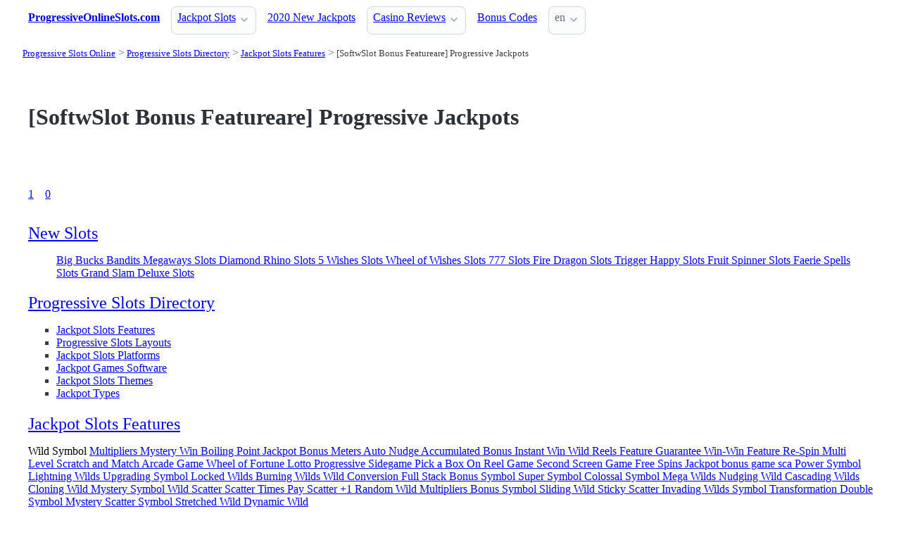

--- FILE ---
content_type: text/html;charset=utf-8
request_url: https://progressiveonlineslots.com/jackpots/chain-respins
body_size: 3730
content:
<!DOCTYPE html>
<html lang="en">
<head>
  <link rel="preconnect" href="https://cdn.jsdelivr.net" crossorigin>
    <meta charset="utf-8">
  <meta http-equiv="X-UA-Compatible" content="IE=edge">
  <meta name="viewport" content="width=device-width, initial-scale=1">
  <title>Chain Respins Progressive Jackpot Slots - ProgressiveOnlineSlots.com</title>
  <meta name="description" content="Online Slots games with Progressive Jackpots with Chain Respins" />
  <meta name="author" content="progressiveonlineslots.com" />
  <meta rel="author" href="" />
  <meta name="copyright" content="&copy; © 2003-2023" />
  <link rel="canonical" href="https://progressiveonlineslots.com/jackpots/chain-respins" /> 
   
  <link rel="alternate" type="application/rss+xml" title="Updates at [SoftwSlot Bonus Featureare] Progressive Jackpots" href="https://progressiveonlineslots.com/jackpots/chain-respins.rss" />
  <link rel="sitemap" type="application/rss+xml" title="Sitemap" href="https://progressiveonlineslots.com/sitemap.xml" />


  <link rel="stylesheet" href="/stylesheets/app.css" onload="this.onload=null;this.rel='stylesheet'">
  <noscript>
    <link rel="stylesheets" href="/stylesheets/app.css">
  </noscript>

  <link rel="stylesheet" href="/stylesheets/cookieconsent.css" media="print" onload="this.media='all'">  
  
    <script type="text/javascript" src="//code.jquery.com/jquery-1.11.0.min.js"></script>
  <script type="text/javascript" src="//code.jquery.com/jquery-migrate-1.2.1.min.js"></script>
  <script type="text/javascript" src="https://cdn.jsdelivr.net/npm/slick-carousel@1.8.1/slick/slick.min.js"></script>
    <link rel="stylesheet" type="text/css" href="https://cdn.jsdelivr.net/npm/slick-carousel@1.8.1/slick/slick.css"/>

  <meta property="og:title" content="Chain Respins Progressive Jackpot Slots - ProgressiveOnlineSlots.com"/>
  <meta property="og:description" content="Online Slots games with Progressive Jackpots with Chain Respins"/>
  <meta property="og:type" content="article"/>
  <meta property="og:locale" content="en" />

    

  <link rel="apple-touch-icon" sizes="180x180" href="/favicon/apple-touch-icon.png">
  <link rel="icon" type="image/png" sizes="32x32" href="/favicon/favicon-32x32.png">
  <link rel="icon" type="image/png" sizes="16x16" href="/favicon/favicon-16x16.png">
  <link rel="manifest" href="/favicon/site.webmanifest">    

</head>
<body>





  <section class="container">
    <nav>
  <ul>
    <li><a href='/' title='Home Page'><strong>ProgressiveOnlineSlots.com</strong></a></li>

        <li><details class='dropdown'><summary><a class='secondary' href='/reviews' title=''>Jackpot Slots</a></summary><ul><li><a class='secondary' href='/jackpots/types' title='Jackpot Types - Progressive Online Slots'>Jackpot Types</a></li><li><a class='secondary' href='/jackpots/software' title='Jackpot Software Providers - Progressive Slots'>Software Makers</a></li><li><a class='secondary' href='/jackpots/features' title='Jackpot Slots Features - Progressive Online Slots'>Bonus Slots Features</a></li><li><a class='secondary' href='/jackpots/themes' title='Jackpot Slots Themes - Progressive Online Slots'>Themed Games</a></li><li><a class='secondary' href='/jackpots/layouts' title='Progressive Slots Layouts - Progressive Online Slo'>Game Layouts</a></li></ul></details></li><li><a class='secondary' href='/new-jackpots' title=''>2020 New Jackpots</a></li><li><details class='dropdown'><summary><a class='secondary' href='/casino-reviews' title=''>Casino Reviews</a></summary><ul><li><a class='secondary' href='/casinos/new' title='New Jackpot Casinos - ProgressiveOnlineSlots.com'>New Jackpot Casinos</a></li><li><a class='secondary' href='/casinos/countries' title='Casino Countries - where allowed to play - Progres'>Countries Accepted</a></li><li><a class='secondary' href='/casinos/cryptos' title='Casino Cryptocurrencies - ProgressiveOnlineSlots.c'>Cryptocurrencies</a></li><li><a class='secondary' href='/casinos/deposits' title='How to Deposits at Online Casino - ProgressiveOnli'>Banking and Deposits</a></li><li><a class='secondary' href='/casinos/software' title='Progressive Jackpots by Software Provider - Progre'>Software Providers</a></li><li><a class='secondary' href='/casinos/licenses' title='Online Casino Licences and Jurisdictions - Progres'>Jurisdictions</a></li><li><a class='secondary' href='/casinos/platforms' title='Online Casino Platforms - how to play for Jackpots'>Mobile and Platforms</a></li></ul></details></li><li><a class='secondary' href='/bonus-codes' title=''>Bonus Codes</a></li>
        
    <li>
      <details class="dropdown">
        <summary>
          en
        </summary>

        <ul dir="rtl">



        </ul>
      </details>
    </li>
  </ul>

</nav>
 




<!-- END NAV -->
    <nav aria-label="breadcrumb">
  <ul>
      <li><a href="/"><small>Progressive Slots Online</small></a>
      <li><a href="/jackpots"><small>Progressive Slots Directory</small></a>
      <li><a href="/jackpots/features"><small>Jackpot Slots Features</small></a>
      <li><a href="/jackpots/chain-respins" aria-current='page'><small>[SoftwSlot Bonus Featureare] Progressive Jackpots</small></a>
  </ul>
</nav>

  </section>

  <section class="container">
    <div id="live-search-results" class="container"></div>
  </section>

  <section class='hero'>
    <div class="container "> 
      

    <hgroup>
      <h1>[SoftwSlot Bonus Featureare] Progressive Jackpots</h1>  
      <p></p> 
    </hgroup>  






    </div>
  </section>

  <section class="container">
     






















    <nav class='pagination is-right' role='navigation' aria-label='pagination'><ul class='pagination-list' style='list-style-type: none;'><li><a class='pagination-link is-current' aria-label='Goto page 1' a href='/jackpots/chain-respins'>1</a></li><li><a class='pagination-link ' aria-label='Goto page 86' a href='/jackpots/chain-respins/0'>0</a></li></ul></nav>

   





 







      </section>

  <section class="container">
    
  <div>


        <h3><a href="/new-jackpots">New Slots</a></h3> 

        <ul></i></span><a href='/reviews/big-bucks-bandits-megaways-yggdrasil' class=''>Big Bucks Bandits Megaways Slots </a> <a href='/reviews/diamond-rhino-rival' class=''>Diamond Rhino Slots </a> <a href='/reviews/5-wishes-rtg' class=''>5 Wishes Slots </a> <a href='/reviews/wheel-of-wishes-microgaming' class=''>Wheel of Wishes Slots </a> <a href='/reviews/777-rtg' class=''>777 Slots </a> <a href='/reviews/fire-dragon-rtg' class=''>Fire Dragon Slots </a> <a href='/reviews/trigger-happy-rtg' class=''>Trigger Happy Slots </a> <a href='/reviews/fruit-spinner-stakelogic' class=''>Fruit Spinner Slots </a> <a href='/reviews/faerie-spells-betsoft' class=''>Faerie Spells Slots </a> <a href='/reviews/grand-slam-deluxe-stakelogic' class=''>Grand Slam Deluxe Slots </a> 
      



  </div>

  <div>


        <h3>
          <a href="/jackpots">Progressive Slots Directory </a>
        </h3> 
      
        <ul>
          
          <li><span></i></span><a href='/jackpots/features' class=''>Jackpot Slots Features </a> <li><span></i></span><a href='/jackpots/layouts' class=''>Progressive Slots Layouts </a> <li><span></i></span><a href='/jackpots/platforms' class=''>Jackpot Slots Platforms </a> <li><span></i></span><a href='/jackpots/software' class=''>Jackpot Games Software </a> <li><span></i></span><a href='/jackpots/themes' class=''>Jackpot Slots Themes </a> <li><span></i></span><a href='/jackpots/types' class=''>Jackpot Types </a> 
        </ul>  



  </div>

  <div>


        <h3>
          <a href="/jackpots/features">Jackpot Slots Features </a>
        </h3>
        <div<a href='/jackpots/wild-symbol' class='tag is-primary'>Wild Symbol </a> <a href='/jackpots/multipliers' class='tag is-primary'>Multipliers </a> <a href='/jackpots/mystery-win' class='tag is-primary'>Mystery Win </a> <a href='/jackpots/boiling-point-jackpot' class='tag is-primary'>Boiling Point Jackpot </a> <a href='/jackpots/bonus-meters' class='tag is-primary'>Bonus Meters </a> <a href='/jackpots/auto-nudge' class='tag is-primary'>Auto Nudge </a> <a href='/jackpots/accumulated-bonus' class='tag is-primary'>Accumulated Bonus </a> <a href='/jackpots/instant-win' class='tag is-primary'>Instant Win </a> <a href='/jackpots/wild-reels' class='tag is-primary'>Wild Reels </a> <a href='/jackpots/feature-guarantee' class='tag is-primary'>Feature Guarantee </a> <a href='/jackpots/win-win-feature' class='tag is-primary'>Win-Win Feature </a> <a href='/jackpots/re-spin' class='tag is-primary'>Re-Spin </a> <a href='/jackpots/multi-level' class='tag is-primary'>Multi Level </a> <a href='/jackpots/scratch-and-match' class='tag is-primary'>Scratch and Match </a> <a href='/jackpots/arcade-game' class='tag is-primary'>Arcade Game </a> <a href='/jackpots/wheel-of-fortune' class='tag is-primary'>Wheel of Fortune </a> <a href='/jackpots/lotto-progressive-sidegame' class='tag is-primary'>Lotto Progressive Sidegame </a> <a href='/jackpots/pick-a-box' class='tag is-primary'>Pick a Box </a> <a href='/jackpots/on-reel-game' class='tag is-primary'>On Reel Game </a> <a href='/jackpots/second-screen-game' class='tag is-primary'>Second Screen Game </a> <a href='/jackpots/free-spins' class='tag is-primary'>Free Spins </a> <a href='/jackpots/jackpot-bonus-game' class='tag is-primary'>Jackpot bonus game </a> <a href='/jackpots/sca' class='tag is-primary'>sca </a> <a href='/jackpots/power-symbol' class='tag is-primary'>Power Symbol </a> <a href='/jackpots/lightning-wilds' class='tag is-primary'>Lightning Wilds </a> <a href='/jackpots/upgrading-symbol' class='tag is-primary'>Upgrading Symbol </a> <a href='/jackpots/locked-wilds' class='tag is-primary'>Locked Wilds </a> <a href='/jackpots/burning-wilds' class='tag is-primary'>Burning Wilds </a> <a href='/jackpots/wild-conversion' class='tag is-primary'>Wild Conversion </a> <a href='/jackpots/full-stack-bonus-symbol' class='tag is-primary'>Full Stack Bonus Symbol </a> <a href='/jackpots/super-symbol' class='tag is-primary'>Super Symbol </a> <a href='/jackpots/colossal-symbol' class='tag is-primary'>Colossal Symbol </a> <a href='/jackpots/mega-wilds' class='tag is-primary'>Mega Wilds </a> <a href='/jackpots/nudging-wild' class='tag is-primary'>Nudging Wild </a> <a href='/jackpots/cascading-wilds' class='tag is-primary'>Cascading Wilds </a> <a href='/jackpots/cloning-wild' class='tag is-primary'>Cloning Wild </a> <a href='/jackpots/mystery-symbol' class='tag is-primary'>Mystery Symbol </a> <a href='/jackpots/wild-scatter' class='tag is-primary'>Wild Scatter </a> <a href='/jackpots/scatter-times-pay' class='tag is-primary'>Scatter Times Pay </a> <a href='/jackpots/scatter-1' class='tag is-primary'>Scatter +1 </a> <a href='/jackpots/random-wild-multipliers' class='tag is-primary'>Random Wild Multipliers </a> <a href='/jackpots/bonus-symbol' class='tag is-primary'>Bonus Symbol </a> <a href='/jackpots/sliding-wild' class='tag is-primary'>Sliding Wild </a> <a href='/jackpots/sticky-scatter' class='tag is-primary'>Sticky Scatter </a> <a href='/jackpots/invading-wilds' class='tag is-primary'>Invading Wilds </a> <a href='/jackpots/symbol-transformation' class='tag is-primary'>Symbol Transformation </a> <a href='/jackpots/double-symbol' class='tag is-primary'>Double Symbol </a> <a href='/jackpots/mystery-scatter-symbol' class='tag is-primary'>Mystery Scatter Symbol </a> <a href='/jackpots/stretched-wild' class='tag is-primary'>Stretched Wild </a> <a href='/jackpots/dynamic-wild' class='tag is-primary'>Dynamic Wild </a> 


  </div>


  </section>

  <footer class="container">
    


<div class="grid">
  
  <div>     

    <p>New Games</p>
    <ul>
        <li><a href='/reviews/grand-slam-deluxe-stakelogic' >Grand Slam Deluxe</a>
        <li><a href='/reviews/faerie-spells-betsoft' >Faerie Spells</a>
        <li><a href='/reviews/fruit-spinner-stakelogic' >Fruit Spinner</a>
        <li><a href='/reviews/trigger-happy-rtg' >Trigger Happy</a>
        <li><a href='/reviews/fire-dragon-rtg' >Fire Dragon</a>
        <li><a href='/reviews/777-rtg' >777</a>
        <li><a href='/reviews/wheel-of-wishes-microgaming' >Wheel of Wishes</a>
        <li><a href='/reviews/5-wishes-rtg' >5 Wishes</a>
        <li><a href='/reviews/diamond-rhino-rival' >Diamond Rhino</a>
        <li><a href='/reviews/big-bucks-bandits-megaways-yggdrasil' >Big Bucks Bandits Megaways</a>
    </ul>

  </div>

  <div>

    <p>New Casinos</p>
    <ul>
        <li><a href='/casino-reviews/wagibet-casino' >WAGIBET Casino</a>
        <li><a href='/casino-reviews/duel-casino' >Duel Casino</a>
        <li><a href='/casino-reviews/pantherbet-casino' >Pantherbet Casino</a>
        <li><a href='/casino-reviews/swifty-sports' >Swifty Sports</a>
        <li><a href='/casino-reviews/spinania' >Spinania</a>
        <li><a href='/casino-reviews/great-slots-casino' >Great Slots Casino</a>
        <li><a href='/casino-reviews/casper-bets-casino' >Casper Bets Casino</a>
        <li><a href='/casino-reviews/playbracco-casino' >PlayBracco Casino</a>
        <li><a href='/casino-reviews/moonspin-casino' >Moonspin Casino</a>
        <li><a href='/casino-reviews/yoyospins-casino' >YoyoSpins Casino</a>
    </ul>

  </div>

  <div>

    <p>New Affprogram</p>
    <ul>
    </ul>

  </div>

</div>


<div class="grid">

  <div>     


      <ul class='is-size-7' style=''><li class='' style=''><a href='/casino-reviews/mako-casino' title='Mako Casino Jackpots Review - ProgressiveOnlineSlo' class='has-text-white-ter'>Mako Casino Review</a><li class='' style=''><a href='/casino-reviews/quatro-casino' title='Quatro Casino Jackpots Review - ProgressiveOnlineS' class='has-text-white-ter'>Quatro Casino Review</a><li class='' style=''><a href='/casino-reviews/royal-savoy-casino' title='Royal Savoy Casino Jackpots Review - ProgressiveOn' class='has-text-white-ter'>Royal Savoy Review</a><li class='' style=''><a href='/casino-reviews/nomini-casino' title='Nomini Casino Jackpots Review - ProgressiveOnlineS' class='has-text-white-ter'>Nomini Casino Review</a><li class='' style=''><a href='/casino-reviews/crazyno-casino' title='Crazyno Casino Jackpots Review - ProgressiveOnline' class='has-text-white-ter'>Crazyno Casino Review</a></ul>

  </div>

  <div>


      <ul class='is-size-7' style=''><li class='' style=''><a href='/reviews/wheel-of-wishes-microgaming' title='Wheel of Wishes Review - Microgaming Progressive O' class='has-text-white-ter'>Wheel of Wishes - Microgaming</a><li class='' style=''><a href='/reviews/cash-splash-5-reels-microgaming' title='Cash Splash 5-Reels Review - Microgaming Progressi' class='has-text-white-ter'>Cash Splash 5-Reels - Microgaming</a><li class='' style=''><a href='/reviews/mega-moolah-microgaming' title='Mega Moolah Review - Microgaming Progressive Onlin' class='has-text-white-ter'>Mega Moolah - Microgaming</a></ul>

  </div>
 
  <div>

      
 
  </div>

</div>


<div class="grid">

  <div>
      
      <div></div>
      
        <ul>


          

        </ul>

        <p>
          &nbsp;&nbsp;
        </p>

        <p> 
          © 2003-2023 <a href="/" >progressiveonlineslots.com</a>
        </p> 

  </div>

  <div>

  </div>
 
  <div>

    <p>18+</p>
    <ul>
      <li><a href="https://www.begambleaware.org/" title="BeGambleAware®: Gambling Help &amp; Gambling Addiction"  target="_blank">BeGambleAware.org</a></li>
      <li><a href="https://www.gamcare.org.uk/" title="GamCare - The leading provider of support for anyone affected by problem gambling in Great Britain"  target="_blank">gamcare.org.uk</a>
    </ul>
 
  </div>
</div>









  </footer>  

  <!--
      <section>
        <div>
        </div>
      </div>
  -->


  

  <script defer src="/javascripts/live-search.js"></script>
  <script defer src="/javascripts/cookieconsent.js"></script>
  <script defer src="/javascripts/cookieconsent-init.js"></script>


  <script defer src="/javascripts/glide.min.js"></script>
  
</body>




